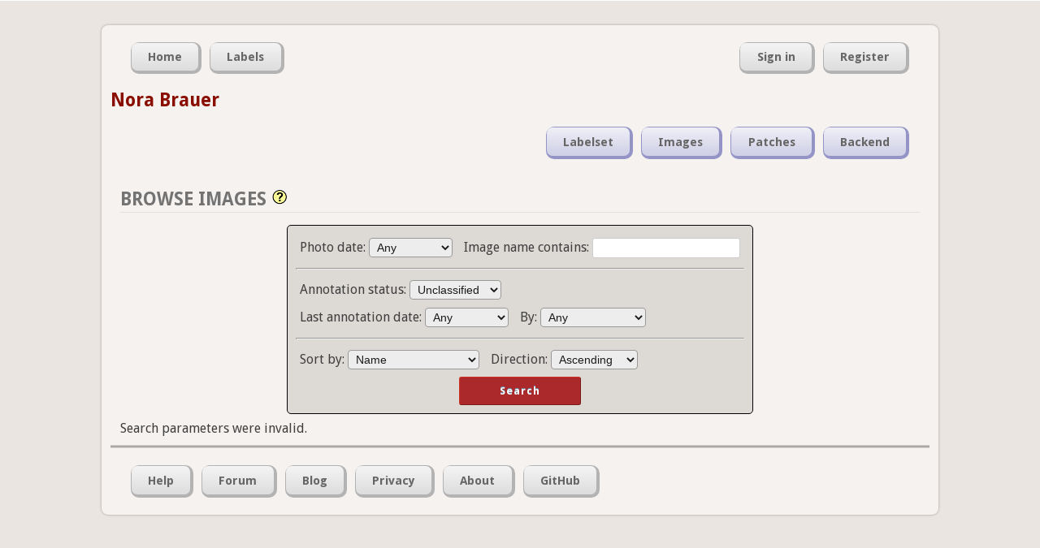

--- FILE ---
content_type: text/html; charset=utf-8
request_url: https://coralnet.ucsd.edu/source/3484/browse/images/?image_form_type=search&annotation_status=unclassified&sort_direction=asc&sort_method=name
body_size: 4992
content:


<!DOCTYPE html>
<html lang="en">
  <head>
    <title>Nora Brauer - Browse Images | CoralNet</title>

    <meta charset="utf-8" />
    <meta name="description" content="Coral Research in the 21st century" />
    <meta name="keywords" content="corals, research, annotation, UCSD, University of California San Diego, open source" />
    <meta name="author" content="UCSD CVCE" />

    
    

    
    <link rel="icon" type="image/png"
          href="/static/img/favicon-32x32.545bacf50a67.png" sizes="32x32">
    <link rel="icon" type="image/png"
          href="/static/img/favicon-16x16.f1db311523b2.png" sizes="16x16">
    <link rel="shortcut icon"
          href="/static/img/favicon.ac22e37afc20.ico">

    
    




  
    <link rel="stylesheet" type="text/css" href="/static/css/master.81f4e0885c44.css" />
  


    




  
    <link rel="stylesheet" type="text/css" href="/static/css/forms.637b95f85577.css" />
  



    
    
    




  
    <link rel="stylesheet" type="text/css" href="/static/css/source.a2bb01552e49.css" />
  




    
    
  






    
    <script src="//ajax.googleapis.com/ajax/libs/jquery/1.7.2/jquery.min.js" type="text/javascript"></script>
    
    <script>
    if (!window.jQuery)
        document.write('<script src="/static/js/jquery.min.js"><\/script>');
    </script>






    
    <script src="//ajax.googleapis.com/ajax/libs/jqueryui/1.10.2/jquery-ui.min.js" type="text/javascript"></script>
    <link rel="stylesheet" type="text/css" media="screen" href="//ajax.googleapis.com/ajax/libs/jqueryui/1.10.2/themes/smoothness/jquery-ui.css" />

    
    <script>
    if (!jQuery.ui) {
        document.write('<script src="/static/js/jquery-ui.min.3e6acb1e6426.js" type="text/javascript"><\/script>');
        document.write('<link rel="stylesheet" type="text/css" media="screen" href="/static/css/jquery-ui.9ce29ef95d45.css" />');
    }
    </script>

    
    <link rel="stylesheet" type="text/css" media="screen" href="/static/css/jquery-ui-custom.a656ed8daa18.css" />


























    
    
    
    
    <script>
    window.utilQuestionMarkImage = "/static/img/question-mark-icon.0a9fb74dd921.png";
    </script>
    




  <script src="/static/js/util.7ad8b30f0af0.js" type="text/javascript"></script>







    
    <input type="hidden" name="csrfmiddlewaretoken" value="lOv4ydQdBoudKBGZq7QvnD1h2hDYKQDpSYd7YZrM6asuoGPSmBVUGGyu3SaaCbTi">

    <script type="module">
    import AsyncMedia from "/static/js/AsyncMedia.ae3d68d126a2.js";

    
    globalThis.startMediaGenerationURL = "/async_media/start_media_generation_ajax/";
    globalThis.pollForMediaURL = "/async_media/media_poll_ajax/";

    globalThis.asyncMedia = new AsyncMedia();
    globalThis.addEventListener(
        'load',
        globalThis.asyncMedia.startGeneratingAsyncMedia.bind(
            globalThis.asyncMedia),
    );
    </script>




    
    
  




  
    <link rel="stylesheet" type="text/css" href="/static/css/browse.0d003c37aead.css" />
  




    
    

    
    
    

    
        <script type="text/javascript">
            var gaJsHost = (("https:" == document.location.protocol) ? "https://ssl." : "http://www.");
            document.write(unescape("%3Cscript src='" + gaJsHost + "google-analytics.com/ga.js' type='text/javascript'%3E%3C/script%3E"));
        </script>
        <script type="text/javascript">
            try {
            var pageTracker = _gat._getTracker('UA-37055716-2');
            pageTracker._trackPageview();
        } catch(err) {}</script>
        
    
  </head>
  <body>
    <div id="top">
      




      
    </div>
 
    <div id="container">

      <div id="header">

        
    
        <div class="nav_container" id="nav_main_container">

          <ul class="nav nav_left" id="nav_main">
            <li><a href="/"><span>Home</span></a></li>
            <li><a href="/label/list/"><span>Labels</span></a></li>
          </ul>

          <ul class="nav nav_right" id="nav_user">
            

              <li><a href="/accounts/login/"><span>Sign in</span></a></li>
              <li><a href="/accounts/register/"><span>Register</span></a></li>

            

            
          </ul>

        </div>
        

    <h2 style="text-transform: none;">
      <a href="/source/3484/">Nora Brauer</a></h2>

    <div class="nav_container" id="nav_second_container">
      <ul class="nav nav_right" id="nav_source">
        

        

        

        <li><a href="/source/3484/labelset/">
          <span>Labelset</span></a></li>

        <li><a href="/source/3484/browse/images/">
          <span>Images</span></a></li>

        <li><a href="/source/3484/browse/patches/">
          <span>Patches</span></a></li>
          

        <li><a href="/source/3484/backend/">
          <span>Backend</span></a></li>

        
      </ul>
    </div>


      </div><!-- /header -->

      <div id="content-container">
        

  <div class="tool-heading">
    <span>Browse Images</span>
    <div class="tutorial-message">
      <div class="article-body">


<p>Use the Browse Images, Edit Metadata, and Browse Patches pages to get an overview of your source's images, and manage/process those images in various ways.</p>


<h3>Browse Images</h3>

<p>Browse through pages of images displayed as thumbnails.
  Below the grid, click the arrow buttons to go to the next or
  previous page.</p>

<p>The search box at the top lets you choose a subset of images. Change the search fields, then click Search to apply the filters. Some tips:</p>

<ul>
  <li>The "Sort by" and "Direction" fields let you change the ordering of the search results.</li>
  <li>The "Image name contains" field accepts punctuation, and accepts multiple search terms separated by spaces. So you can use search queries like <kbd>.jpg dsc_</kbd> or <kbd>dupe-name</kbd>.</li>
  <li>
    If some of your images have values filled in for the auxiliary metadata fields, those metadata fields will appear on the search form. This will typically appear as a dropdown field, but it will be a text-input field if the source has a large number of unique values for that field.
    <ul>
      <li>If it's a text-input field, click the <kbd>...</kbd> button next to the field for more details.</li>
    </ul>
  </li>
</ul>

<p>You can mouse-over an image thumbnail to see its filename and
  annotation status. The thumbnail's border color also indicates the
  image's annotation status.</p>

<p>The "Image Actions" box below the page navigator lets you run an action on the current set of images. (You must be signed in to see the box.) Select an action with the left dropdown, then use the right dropdown to specify whether to apply the action to all images in the search, or just the images on this page. Depending on the action, additional explanations and options may appear as well. Click "Go" to run the action.</p>


<h3>Edit Metadata</h3>

<p>Requires source Edit or Admin permissions.</p>

<p>Show images' metadata as a grid of text fields.
  When there are many images in the grid, this page can get very slow to respond, so make sure to use the search form to narrow down the image results to a manageable size.</p>

<p>Type in the text fields to edit the metadata, then click the Save Edits button below to save your edits. If there are any errors, the errors will display below the metadata grid and nothing will be saved yet. Note that saving might take a while if there are many images in the metadata grid.</p>

<p>You can edit multiple images' metadata at the same time by using
  the checkboxes along the left side. If you check multiple images, and
  then edit the metadata of one of those checked images, those edits
  will be applied to all of the images you've checked. You can also use
  the top checkbox to check or un-check all of the images.</p>

<p>The "Height (cm)" field is the number of centimeters of substrate the image covers, from the top of the image to the bottom. This was formerly required by the automatic annotation system, but now it's just an ordinary metadata field that you can optionally fill in for your information.</p>


<h3>Browse Patches</h3>

<p>Similar to Browse Images, except that each thumbnail is an image cut-out
  or "patch" which represents a point location within that image.
  You can use the Search form to only display patches of a particular Label.
  Mouse-over an image patch to see which image and which point the patch is
  from.</p>

<p>If the search contains a very high number of annotations, it can be slow to count all the results, so we limit the result count if it's too high. The pagination text will show something like "Showing 1-20 out of 20000 or more" if this is the case.</p>


</div>

    </div>
  </div>

  
  

<form action="" method="get" class="no-padding" id="search-form">
  <div class="center-box-wrapper">
    <div class="form-box">
      <div class="field-and-label-wrapper">
    Photo date: <select name="photo_date_0" id="id_photo_date_0"><option value="" selected>Any</option><option value="year">Year</option><option value="date">Exact date</option><option value="date_range">Date range</option><option value="(none)">(None)</option></select><select name="photo_date_1" id="id_photo_date_1" data-visibility-control-field="photo_date_0" data-visibility-activating-values="year"><option value="" selected>---</option></select><input type="date" name="photo_date_2" size="10" placeholder="Select date" id="id_photo_date_2" data-visibility-control-field="photo_date_0" data-visibility-activating-values="date"><input type="date" name="photo_date_3" size="10" placeholder="Start date" id="id_photo_date_3" data-visibility-control-field="photo_date_0" data-visibility-activating-values="date_range"><input type="date" name="photo_date_4" size="10" placeholder="End date" id="id_photo_date_4" data-visibility-control-field="photo_date_0" data-visibility-activating-values="date_range">
    


  </div>

  
  <div class="field-and-label-wrapper">
    Image name contains: <input type="text" name="image_name" id="id_image_name">
    


  </div>



        

      

    

    
      <hr/>
    

  

    

    

      

        

        
  
  <div class="field-and-label-wrapper">
    Annotation status: <select name="annotation_status" id="id_annotation_status">
  <option value="">Any</option>

  <option value="unclassified" selected>Unclassified</option>

  <option value="unconfirmed">Unconfirmed</option>

  <option value="confirmed">Confirmed</option>

</select>
    


  </div>



        
          <br/>
        

      

        

        
  
  <div class="field-and-label-wrapper">
    Last annotation date: <select name="last_annotated_0" id="id_last_annotated_0"><option value="" selected>Any</option><option value="year">Year</option><option value="date">Exact date</option><option value="date_range">Date range</option><option value="(none)">(None)</option></select><select name="last_annotated_1" id="id_last_annotated_1" data-visibility-control-field="last_annotated_0" data-visibility-activating-values="year"><option value="" selected>---</option><option value="2022">2022</option><option value="2023">2023</option><option value="2024">2024</option><option value="2025">2025</option><option value="2026">2026</option></select><input type="date" name="last_annotated_2" size="10" placeholder="Select date" id="id_last_annotated_2" data-visibility-control-field="last_annotated_0" data-visibility-activating-values="date"><input type="date" name="last_annotated_3" size="10" placeholder="Start date" id="id_last_annotated_3" data-visibility-control-field="last_annotated_0" data-visibility-activating-values="date_range"><input type="date" name="last_annotated_4" size="10" placeholder="End date" id="id_last_annotated_4" data-visibility-control-field="last_annotated_0" data-visibility-activating-values="date_range">
    


  </div>

  
  <div class="field-and-label-wrapper">
    By: <select name="last_annotator_0" id="id_last_annotator_0"><option value="" selected>Any</option><option value="annotation_tool">Annotation Tool</option><option value="alleviate">Alleviate</option><option value="imported">Importing</option><option value="machine">Machine</option></select><select name="last_annotator_1" id="id_last_annotator_1" data-visibility-control-field="last_annotator_0" data-visibility-activating-values="annotation_tool"><option value="" selected>Any user</option></select>
    


  </div>



        

      

    

    
      <hr/>
    

  

    

    

      

        

        
  
  <div class="field-and-label-wrapper">
    Sort by: <select name="sort_method" id="id_sort_method">
  <option value="">Name</option>

  <option value="upload_date">Upload date</option>

  <option value="photo_date">Photo date</option>

  <option value="last_annotation_date">Last annotation date</option>

</select>
    


  </div>

  
  <div class="field-and-label-wrapper">
    Direction: <select name="sort_direction" id="id_sort_direction">
  <option value="">Ascending</option>

  <option value="desc">Descending</option>

</select>
    


  </div>

      <div class="submit_button_wrapper_center">
        <input type="submit" value="Search" class="red">
      </div>
    </div>
  </div>
</form>

<script type="module">
  import BrowseSearchHelper from "/static/js/BrowseSearchHelper.49877b093aea.js";
  BrowseSearchHelper.setupSearchSubmitLogic(
      document.getElementById('search-form'));
</script>


  
    Search parameters were invalid.
  

  

  <script type="module">
    import BrowseActionHelper from "/static/js/BrowseActionHelper.1fb7ed291f4e.js";
    import CalcifyTablesHelper from "/static/js/CalcifyTablesHelper.f64cffc4cbdc.js";
    import MultiValueFieldHelper from "/static/js/MultiValueFieldHelper.def649640664.js";

    MultiValueFieldHelper.setUpFieldBasedVisibility(
        document.getElementById('search-form'));

    

    window.seleniumDebugInitRan = true;
  </script>


      </div><!-- /content-container-->

      <div id="footer">
        <div class="nav_container" id="nav_footer_container">
          <ul class="nav nav_left" id="nav_footer">
            
            <li><a href="/pages/help/"><span>Help</span></a></li>

            <li><a href="https://groups.google.com/forum/#!forum/coralnet-users"><span>Forum</span></a></li>

            

            <li><a href="/blog/"><span>Blog</span></a></li>

            <li><a href="/privacy_policy/"><span>Privacy</span></a></li>

            <li><a href="/about/"><span>About</span></a></li>

            <li><a href="https://github.com/coralnet/coralnet"><span>GitHub</span></a></li>
          </ul>
        </div>
        
      </div><!-- /footer -->
    
    </div><!-- /container -->

    
  </body>
</html>


--- FILE ---
content_type: text/css
request_url: https://coralnet.ucsd.edu/static/css/source.a2bb01552e49.css
body_size: 2359
content:
#nav_source li a {
    background: var(--nav-button-source-color);
}
#nav_source li a:hover span,
#nav_source li a:active span {
    background-color: var(--nav-button-source-hover-color);
}


/* Used for content boxes on source main page */
div.detail-box {
    background-color: var(--content-box-color);
    border: 1px solid black;
    padding: 10px;
    margin: 5px;
    /* Don't stretch the box to fill up the entire space allotted by the grid;
       only enough to fit the box content. */
    height: min-content;
}
div.detail-box.clear {
    background-color: transparent;
    border-color: transparent;
}
div.detail-box.small-text {
    font-size: 0.9em;
}
div.detail-box h4 {
    text-align: center;
    font-size: 1.0em;
    margin-bottom: 10px;
    text-decoration: underline;
}
div.detail-box h4.left {
    text-align: left;
}
div.detail-box ul {
	list-style: none;
}
div.detail-box li {
	padding: 5px;
}
div.detail-box div.center {
    text-align: center;
}
div.detail-box hr {
    color: hsl(0, 0%, 50%);
    height: 1px;
}
div.detail-box table {
    width: 100%;
    margin: 5px 0;
}
div.detail-box table th,
div.detail-box table td {
    padding: 4px 5px;
}
div.detail-box table td.username {
    /* Force usernames to wrap. overflow-wrap doesn't seem to do it, but
       word-break does. */
    word-break: break-word;
}
div.detail-box ul.flexible-details li span {
    display: inline-block;
}

/* Grid layout for source main page:
   AAB
   CDB
   A = #description-box
   B = #right-column (Image status box, Details box)
   C = #members-column (length can vary greatly)
   D = #backend-column
   https://gridbyexample.com/examples/example5/
 */

#main-grid {
    display: grid;
    grid-gap: 0;
    grid-template-columns: 242px 500px 242px;
    /* Only just enough height for row 1, and let row 2 get all the stretch.
       This avoids a gap above the left and center columns when the center
       column is shorter than the right column. */
    grid-template-rows: 0fr 1fr;
}
#main-grid #description-box {
    grid-column: 1 / 3;
    grid-row: 1;
}
#main-grid #right-column {
    grid-column: 3;
    grid-row: 1 / 3;
}
#main-grid #members-column {
    grid-column: 1;
    grid-row: 2;
}
#main-grid #backend-column {
    grid-column: 2;
    grid-row: 2;
}

/* Classifier graph */
#acc-overview {
    height: 300px;
    margin: 5px;
}


--- FILE ---
content_type: text/css
request_url: https://coralnet.ucsd.edu/static/css/browse.0d003c37aead.css
body_size: 1700
content:
button#manage-calcify-tables-button {
    /* Horizontally center the button */
    display: block;
    margin: auto;
}
table#table-of-calcify-tables td {
    /* Vertically center table cell contents.
       Might consider applying this to more tables across CoralNet (or
       removing the `baseline` value from reset.css). */
    vertical-align: middle;
}
table#table-of-calcify-tables td.name {
    max-width: 300px;
}
table#table-of-calcify-tables td.description {
    max-width: 300px;
}
table#table-of-calcify-tables td.actions {
    max-width: 140px;
}
#new-rate-table-form textarea {
    width: 250px;
    height: 5em;
    margin: 0;
}

/* Image/patch thumbnail grid, indicating annotation status. */
img.thumb.confirmed {
    border: 4px #00CC00 solid;
}
img.thumb.unconfirmed {
    border: 4px #FF9900 solid;
}
img.thumb.unclassified {
    border: 4px #CC4444 solid;
}


/* Edit-metadata form. */
#id_metadata_form input[type="text"].changed {
    border-color: blue;
}
#id_metadata_form input[type="text"].error {
    border-color: red;
}
#id_metadata_form textarea {
    /* Make this fit better in a grid (as a tradeoff vs. ease of editing). */
    width: 200px;
    height: 1.5em;
    margin: 0;
}
#metadata-form-table-wrapper {
    overflow: auto;
    max-height: 500px;
    width: 980px;
}
#metadataFormTable {
    /* Don't allow descendant elements to word-wrap, including the
    column headers and the cells in the annotation status column. */
    white-space: nowrap;
}
#metadataFormTable td {
    /* Make the text fields and text areas line up better.
    'baseline' makes them line up weird. */
    vertical-align: middle;
}
#metadataFormTable td.status {
    padding: 0 10px;
}


--- FILE ---
content_type: application/javascript
request_url: https://coralnet.ucsd.edu/static/js/BrowseActionHelper.1fb7ed291f4e.js
body_size: 9408
content:
class BrowseActionHelper {

    constructor(pageImageIds) {
        this.pageImageIds = pageImageIds;

        this.actionBox = document.getElementById('action-box');
        this.actionForms = this.actionBox.querySelectorAll('form');

        // Grab select fields and add handlers.
        this.actionSelectField =
            this.actionBox.querySelector('select[name=browse_action]');
        this.actionSelectField.addEventListener(
            'change', this.onActionChange.bind(this));
        this.imageSelectTypeField =
            this.actionBox.querySelector('select[name=image_select_type]');
        this.imageSelectTypeField.addEventListener(
            'change', this.onActionChange.bind(this));

        // Add submit handlers.
        this.actionForms.forEach((form) => {
            form.addEventListener(
                'submit', this.actionSubmit.bind(this));
        });

        // Initialize action-related states.
        this.onActionChange();
    }

    onActionChange() {
        let action = this.actionSelectField.value;
        let imageSelectType = this.imageSelectTypeField.value;

        // Show only the relevant action form
        this.actionForms.forEach((form) => {
            form.hidden = true;
        });

        // Set defaults for these form-specific variables
        let formId = null;
        this.isAjax = false;
        this.actionAfterAjax = null;
        this.confirmMessage = null;
        this.confirmInput = null;
        this.actionSubmitButton = null;

        if (action === '') {
            return;
        }
        else if (action === 'annotate' && imageSelectType === 'all') {
            formId = 'annotate-all-form';
        }
        else if (action === 'annotate' && imageSelectType === 'selected') {
            formId = 'annotate-selected-form';
        }
        else if (action === 'export_metadata') {
            formId = 'export-metadata-form';
        }
        else if (action === 'export_annotations') {
            formId = 'export-annotations-prep-form';
            this.isAjax = true;
            this.actionAfterAjax = this.serveExport.bind(this);
        }
        else if (action === 'export_annotations_cpc') {
            formId = 'export-annotations-cpc-prep-form';
            this.isAjax = true;
            this.actionAfterAjax = this.serveExport.bind(this);
        }
        else if (action === 'export_image_covers') {
            formId = 'export-image-covers-prep-form';
            this.isAjax = true;
            this.actionAfterAjax = this.serveExport.bind(this);
        }
        else if (action === 'export_calcify_rates') {
            formId = 'export-calcify-rates-prep-form';
            this.isAjax = true;
            this.actionAfterAjax = this.serveExport.bind(this);
        }
        else if (action === 'delete_images') {
            formId = 'delete-images-ajax-form';
            this.isAjax = true;
            this.actionAfterAjax = this.refetchBrowse.bind(this);
            this.confirmMessage =
                "Are you sure you want to delete these images?" +
                " You won't be able to undo this." +
                " Type \"delete\" if you're sure.";
            this.confirmInput = "delete";
        }
        else if (action === 'delete_annotations') {
            formId = 'delete-annotations-ajax-form';
            this.isAjax = true;
            this.actionAfterAjax = this.refetchBrowse.bind(this);
            this.confirmMessage =
                "Are you sure you want to delete the annotations" +
                " for these images? You won't be able to undo this." +
                " Type \"delete\" if you're sure.";
            this.confirmInput = "delete";
        }

        this.currentActionForm = document.getElementById(formId);
        this.currentActionForm.hidden = false;
        this.actionSubmitButton =
            this.currentActionForm.querySelector('button.submit');
    }

    addImageSelectFields() {
        let imageSelectFieldContainer =
            this.currentActionForm.querySelector(
                '.image-select-field-container');

        // Create this container if it doesn't already exist in the form.
        if (!imageSelectFieldContainer) {
            imageSelectFieldContainer = document.createElement('span');
            imageSelectFieldContainer.className =
                'image-select-field-container';
            this.currentActionForm.appendChild(imageSelectFieldContainer);
        }

        // Clear image select fields from any previous submit attempts.
        imageSelectFieldContainer.replaceChildren();

        let imageSelectType = this.imageSelectTypeField.value;

        let imageSelectArgs = {};
        if (imageSelectType === 'all') {
            // Get search params
            document.getElementById('previous-image-form-fields')
                .querySelectorAll('input').forEach((input) => {
                    imageSelectArgs[input.name] = input.value;
                });
        }
        else if (imageSelectType === 'selected') {
            // Get image IDs
            let pageImageIdsStrings =
                this.pageImageIds.map((id) => id.toString());
            imageSelectArgs['image_id_list'] = pageImageIdsStrings.join('_');
        }

        for (let fieldName in imageSelectArgs) {
            let value = imageSelectArgs[fieldName];

            // Add as hidden fields because the user doesn't have to
            // interact with them.
            let field = document.createElement('input');
            field.hidden = true;
            field.name = fieldName;
            field.value = value;
            imageSelectFieldContainer.appendChild(field);
        }
    }

    actionSubmit(event) {
        // We'll decide when and whether to submit the form.
        event.preventDefault();

        if (this.confirmMessage) {
            if (!this.confirmAction(this.confirmMessage, this.confirmInput)) {
                return;
            }
        }

        // Image-select fields must be passed differently according to
        // the user's chosen image select type (all images, or only
        // selected images). We implement this by adding the fields to the
        // relevant action form via Javascript, here in the submit button
        // handler.
        this.addImageSelectFields();

        if (this.isAjax) {
            // This action has an ajax submit to the
            // form's URL, and then possibly more steps after that.

            // Disable the button to prevent double
            // submission, and let the user know the ajax request is going.
            // We also disable the action field to prevent confusing behavior.
            this.actionSubmitButton.disabled = true;
            this.actionSubmitButton.textContent = "Working...";
            this.actionSelectField.disabled = true;

            let data = new FormData(this.currentActionForm);

            let promise = util.fetch(
                this.currentActionForm.action,
                {method: 'POST', body: data},
                this.ajaxActionCallback.bind(this));

            // TODO: Update this once our Selenium tests are runnable again
            window.seleniumDebugDeleteTriggered = true;
            return promise;
        }
        else {
            // This action has a non-ajax submit
            // to the form's URL.
            this.currentActionForm.submit();
        }
    }

    confirmAction(message, requiredInput) {
        if (requiredInput) {
            // Require the user to type a specific string in the prompt field
            // in order to confirm the action.
            let userInput = window.prompt(message);
            return (userInput === requiredInput);
        }
        else {
            // Simple yes/no confirmation.
            return window.confirm(message);
        }
    }

    ajaxActionCallback(response) {
        if (response['error']) {
            // Response is OK, but there's an error message in the JSON.
            // TODO: Can we do better than an alert? Consider displaying the
            // error on the action form's layout instead.
            alert("Error: " + response['error']);
        }
        else if (this.actionAfterAjax) {
            this.actionAfterAjax(response);
        }

        this.actionSubmitButton.disabled = false;
        this.actionSubmitButton.textContent = "Go";
        this.actionSelectField.disabled = false;
    }

    serveExport(prepResponse) {
        // Submit the download form, passing in the session key
        // from the export-prep Ajax response.
        let downloadForm = document.getElementById('export-serve-form');
        let sessionDataTimeField = downloadForm.querySelector(
            'input[name="session_data_timestamp"]');
        sessionDataTimeField.value = prepResponse.session_data_timestamp;
        downloadForm.submit();
    }

    refetchBrowse() {
        // Re-fetch the current browse page, including the search/filter fields
        // that got us the current set of images, and the current page number.
        //
        // assign(), unlike reload(), places your scroll position at the
        // top of the page instead of where you previously were, which is
        // good because the deletion notice should be at the top.
        window.location.assign(window.location);
    }
}

export default BrowseActionHelper;


--- FILE ---
content_type: application/javascript
request_url: https://coralnet.ucsd.edu/static/js/MultiValueFieldHelper.def649640664.js
body_size: 1511
content:
class MultiValueFieldHelper {

    static onControlFieldChange(
            controlField, conditionallyVisibleField, activatingValues) {
        // The field is shown if the control field matches any of
        // the activating values.
        conditionallyVisibleField.hidden = (
            !activatingValues.includes(controlField.value)
        );
    }

    static setUpFieldBasedVisibility(form) {

        let conditionallyVisibleElements = form.querySelectorAll(
            '[data-visibility-control-field]')

        conditionallyVisibleElements.forEach(function(element) {
            let controlFieldName = element.dataset.visibilityControlField;
            let controlField = form.querySelector(
                `[name="${controlFieldName}"]`);

            // This is expected to be a space-separated string, like the way
            // you'd specify multiple CSS classes on an element.
            let activatingValues =
                element.dataset.visibilityActivatingValues.split(' ');

            // When the control field changes, update visibility of the
            // conditionally visible field.
            let boundMethod = MultiValueFieldHelper.onControlFieldChange.bind(
                MultiValueFieldHelper,
                controlField, element, activatingValues
            );
            controlField.addEventListener('change', boundMethod);

            // Initialize field visibility.
            boundMethod();
        });
    }
}

export default MultiValueFieldHelper;


--- FILE ---
content_type: application/javascript
request_url: https://coralnet.ucsd.edu/static/js/BrowseSearchHelper.49877b093aea.js
body_size: 1427
content:
class BrowseSearchHelper {

    static setupSearchSubmitLogic(form) {
        let boundMethod = BrowseSearchHelper.onSearchSubmit.bind(
            BrowseSearchHelper, form);
        form.addEventListener('submit', boundMethod);
    }

    static onSearchSubmit(form) {
        // Disable any blank fields so that they don't get submitted and
        // don't clutter up the URL params.
        let hasAnyFieldEnabled = false;
        form.querySelectorAll('input, select').forEach((field) => {
            if (field.type === 'submit') {
                // Submit button isn't a field.
                return;
            }

            if (field.value === '') {
                field.disabled = true;
            }
            else {
                hasAnyFieldEnabled = true;
            }
        });

        // But make sure there's at least one field to submit, since
        // sometimes the server wants to be able to tell if a search was
        // submitted or not.
        if (!hasAnyFieldEnabled) {
            let extraField = document.createElement('input');
            extraField.type = 'hidden';
            extraField.name = 'search';
            extraField.value = 'true';
            form.appendChild(extraField);
        }

        // Then after returning from here, the default submit behavior
        // should run, which is submitting the form to the server.
    }
}

export default BrowseSearchHelper;
